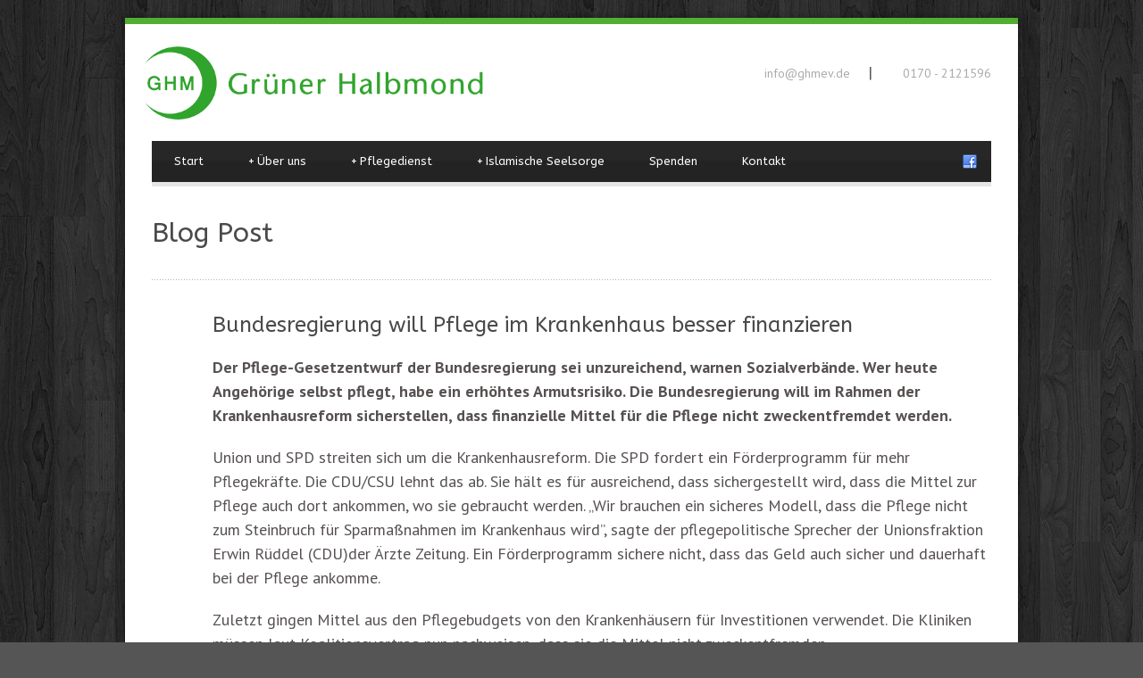

--- FILE ---
content_type: text/html; charset=UTF-8
request_url: http://ghmev.de/bundesregierung-will-pflege-im-krankenhaus-besser-finanzieren/
body_size: 10742
content:
<!DOCTYPE html>
<!--[if lt IE 7]><html class="no-js lt-ie9 lt-ie8 lt-ie7" lang="de-DE" prefix="og: http://ogp.me/ns#"> <![endif]-->
<!--[if IE 7]><html class="no-js lt-ie9 lt-ie8" lang="de-DE" prefix="og: http://ogp.me/ns#"> <![endif]-->
<!--[if IE 8]><html class="no-js lt-ie9" lang="de-DE" prefix="og: http://ogp.me/ns#"> <![endif]-->
<!--[if gt IE 8]><!--> <html class="no-js" lang="de-DE" prefix="og: http://ogp.me/ns#"> <!--<![endif]-->
<head>

	<!-- Basic Page Needs
  ================================================== -->
	<meta charset="UTF-8" />
	<title>Grüner Halbmond Bundesregierung will Pflege im Krankenhaus besser finanzieren - Grüner Halbmond</title>

	<!--[if lt IE 9]>
		<script src="http://html5shiv.googlecode.com/svn/trunk/html5.js"></script>
	<![endif]-->

	<!-- CSS
  ================================================== -->
	<link rel="stylesheet" href="http://ghmev.de/wp-content/themes/bluediamond-v1-08/style.css" type="text/css" />
	
				<meta name="viewport" content="width=device-width, user-scalable=no">
		<link rel="stylesheet" href="http://ghmev.de/wp-content/themes/bluediamond-v1-08/stylesheet/foundation-responsive.css">
		
	<!--[if IE 7]>
		<link rel="stylesheet" href="http://ghmev.de/wp-content/themes/bluediamond-v1-08/stylesheet/ie7-style.css" /> 
	<![endif]-->	
	
	<meta property="og:image" content="http://ghmev.de/wp-content/uploads/2014/11/operation-540593_1280-150x150.jpg"/>
<!-- This site is optimized with the Yoast SEO plugin v3.0.1 - https://yoast.com/wordpress/plugins/seo/ -->
<link rel="canonical" href="http://ghmev.de/bundesregierung-will-pflege-im-krankenhaus-besser-finanzieren/" />
<meta property="og:locale" content="de_DE" />
<meta property="og:type" content="article" />
<meta property="og:title" content="Bundesregierung will Pflege im Krankenhaus besser finanzieren - Grüner Halbmond" />
<meta property="og:description" content="Der Pflege-Gesetzentwurf der Bundesregierung sei unzureichend, warnen Sozialverbände. Wer heute Angehörige selbst pflegt, habe ein erhöhtes Armutsrisiko. Die Bundesregierung will im Rahmen der Krankenhausreform sicherstellen, dass finanzielle Mittel für die Pflege nicht zweckentfremdet werden. Union und SPD streiten sich um die Krankenhausreform. Die SPD fordert ein Förderprogramm für mehr Pflegekräfte. Die CDU/CSU lehnt das ab. Sie hält es für ausreichend, dass sichergestellt wird, dass die Mittel zur Pflege auch dort ankommen, wo sie gebraucht werden. „Wir brauchen ein sicheres Modell, dass die Pflege nicht zum Steinbruch für Sparmaßnahmen im Krankenhaus wird”, sagte der pflegepolitische Sprecher der Unionsfraktion Erwin Rüddel (CDU)der Ärzte Zeitung. Ein Förderprogramm sichere nicht, dass das Geld auch sicher und dauerhaft bei der Pflege ankomme. Zuletzt gingen Mittel aus den Pflegebudgets von den Krankenhäusern für Investitionen verwendet. Die Kliniken müssen laut Koalitionsvertrag nun nachweisen, dass sie die Mittel nicht zweckentfremden. Ein weiterer Knackpunkt ist der Personalmangel der Kliniken. Angesichts der aktuellen Gesetzesinitiative für verbesserte Leistungen in der Pflege fordert der Sozialverband Deutschland (SoVD) grundlegende Reformen. „Es geht darum, eine würdevolle und bedarfsgerechte Pflege heute und künftig sicher zu stellen. Die Bundesregierung hat jetzt die Chance, endlich einen großen Schritt zu tun. Sie darf ihn nicht verstolpern.” Das sagte SoVD-Präsident Adolf Bauer anlässlich der Bundestagsanhörung zur Pflegereform. Der Verbandspräsident warnte insbesondere vor den Folgen einer fortwährenden „Notpflaster-Politik” zu Lasten der Millionen Pflegebedürftigen und Pflegenden in Deutschland. „Große Sorgen bereitet mir die Tatsache, dass bereits heute gut ausgebildete Pflegekräfte fehlen. Zudem steigen die Armutsrisiken, die mit der Pflege verbunden sind”, sagte Bauer. Er forderte spürbare Entlastungen für die pflegenden Angehörigen. „Zahlen zeigen deutlich auf, dass Menschen mit Pflegebedarf so lange wie möglich daheim leben möchten. Dies bedeutet meistens eine hohe Belastung für die Angehörigen. Sie deutlich stärker zu unterstützen, wäre ein wichtiges Signal”, so Bauer. In einer Stellungnahme fordert der Sozialverband eine neue Beurteilung des Pflegebedürftigkeitsbegriffs als ersten Reformschritt. Danach könnten zielgenaue Leistungsverbesserungen erfolgen. Der Verband ist eine der sechs vom Bundesgesundheitsministerium anerkannten „maßgeblichen Organisationen”, welche die Interessen pflegebedürftiger und behinderter Menschen vertreten. Aus verwaltungstechnischen Gründen wurde im Niedersächsischen Pflegegesetz ein neuer Paragraph ergänzt, der die Erhebung und Speicherung von personenbezogenen Daten vorsieht. Dies geschieht, sobald ein Pflegeträger Förderungen durch die Kommune beantragt. Dort muss er dann künftig Informationen zu Namen und Pflegestufen seiner Klienten sowie zu „Art und Umfang” der pflegerischen Leistungen offenlegen. „Mit dem vorliegenden Gesetz hat die Landesregierung erneut ein falsches Signal für die Pflege in Niedersachsen gesetzt: Die Bürokratie wird deutlich erhöht und der Datenschutz ausgehöhlt”, sagt der niedersächsische Landesvorsitzende des Bundesverbands privater Anbieter sozialer Dienste e.V. (bpa), Karsten Neumann. Der Verband kündigt Widerstand seitens der betroffenen Menschen und der sie versorgenden Pflegeeinrichtungen an. Der Landtag kann keinen nachvollziehbaren Grund für die weitgehende Datenerfassung angeben, schließlich wird die korrekte Verwendung öffentlicher Förderungen in der Pflege schon jetzt durch den Landesrechnungshof in vielen Fällen effizient überprüft. Mit der neuen Bestimmung gehe wieder Zeit verloren, die künftig mit dem Erfassen von Daten anstatt mit Pflege verbracht werde, kritisiert auch der Leiter der bpa-Landesgeschäftsstelle in Hannover Henning Steinhoff: „Zwangskammer, Zwangsregistrierung, Zwangsbeiträge, Zwangsdatenerhebung – und gleichzeitig wird die Förderung in der ambulanten und stationären Pflege gekürzt. Damit drückt unsere Politik die Pflege immer weiter gegen die Wand und nimmt ihr die Luft zum Atmen!” Quelle: http://www.deutsche-gesundheits-nachrichten.de/2014/09/30/bundesregierung-will-pflege-im-krankenhaus-besser-finanzieren/" />
<meta property="og:url" content="http://ghmev.de/bundesregierung-will-pflege-im-krankenhaus-besser-finanzieren/" />
<meta property="og:site_name" content="Grüner Halbmond" />
<meta property="article:section" content="Achiv" />
<meta property="article:published_time" content="2014-11-26T21:39:55+00:00" />
<meta property="article:modified_time" content="2015-01-25T22:46:07+00:00" />
<meta property="og:updated_time" content="2015-01-25T22:46:07+00:00" />
<meta property="og:image" content="http://ghmev.de/wp-content/uploads/2014/11/operation-540593_1280.jpg" />
<meta name="twitter:card" content="summary"/>
<meta name="twitter:description" content="Der Pflege-Gesetzentwurf der Bundesregierung sei unzureichend, warnen Sozialverbände. Wer heute Angehörige selbst pflegt, habe ein erhöhtes Armutsrisiko. Die Bundesregierung will im Rahmen der Krankenhausreform sicherstellen, dass finanzielle Mittel für die Pflege nicht zweckentfremdet werden. Union und SPD streiten sich um die Krankenhausreform. Die SPD fordert ein Förderprogramm für mehr Pflegekräfte. Die CDU/CSU lehnt das ab. Sie hält es für ausreichend, dass sichergestellt wird, dass die Mittel zur Pflege auch dort ankommen, wo sie gebraucht werden. „Wir brauchen ein sicheres Modell, dass die Pflege nicht zum Steinbruch für Sparmaßnahmen im Krankenhaus wird”, sagte der pflegepolitische Sprecher der Unionsfraktion Erwin Rüddel (CDU)der Ärzte Zeitung. Ein Förderprogramm sichere nicht, dass das Geld auch sicher und dauerhaft bei der Pflege ankomme. Zuletzt gingen Mittel aus den Pflegebudgets von den Krankenhäusern für Investitionen verwendet. Die Kliniken müssen laut Koalitionsvertrag nun nachweisen, dass sie die Mittel nicht zweckentfremden. Ein weiterer Knackpunkt ist der Personalmangel der Kliniken. Angesichts der aktuellen Gesetzesinitiative für verbesserte Leistungen in der Pflege fordert der Sozialverband Deutschland (SoVD) grundlegende Reformen. „Es geht darum, eine würdevolle und bedarfsgerechte Pflege heute und künftig sicher zu stellen. Die Bundesregierung hat jetzt die Chance, endlich einen großen Schritt zu tun. Sie darf ihn nicht verstolpern.” Das sagte SoVD-Präsident Adolf Bauer anlässlich der Bundestagsanhörung zur Pflegereform. Der Verbandspräsident warnte insbesondere vor den Folgen einer fortwährenden „Notpflaster-Politik” zu Lasten der Millionen Pflegebedürftigen und Pflegenden in Deutschland. „Große Sorgen bereitet mir die Tatsache, dass bereits heute gut ausgebildete Pflegekräfte fehlen. Zudem steigen die Armutsrisiken, die mit der Pflege verbunden sind”, sagte Bauer. Er forderte spürbare Entlastungen für die pflegenden Angehörigen. „Zahlen zeigen deutlich auf, dass Menschen mit Pflegebedarf so lange wie möglich daheim leben möchten. Dies bedeutet meistens eine hohe Belastung für die Angehörigen. Sie deutlich stärker zu unterstützen, wäre ein wichtiges Signal”, so Bauer. In einer Stellungnahme fordert der Sozialverband eine neue Beurteilung des Pflegebedürftigkeitsbegriffs als ersten Reformschritt. Danach könnten zielgenaue Leistungsverbesserungen erfolgen. Der Verband ist eine der sechs vom Bundesgesundheitsministerium anerkannten „maßgeblichen Organisationen”, welche die Interessen pflegebedürftiger und behinderter Menschen vertreten. Aus verwaltungstechnischen Gründen wurde im Niedersächsischen Pflegegesetz ein neuer Paragraph ergänzt, der die Erhebung und Speicherung von personenbezogenen Daten vorsieht. Dies geschieht, sobald ein Pflegeträger Förderungen durch die Kommune beantragt. Dort muss er dann künftig Informationen zu Namen und Pflegestufen seiner Klienten sowie zu „Art und Umfang” der pflegerischen Leistungen offenlegen. „Mit dem vorliegenden Gesetz hat die Landesregierung erneut ein falsches Signal für die Pflege in Niedersachsen gesetzt: Die Bürokratie wird deutlich erhöht und der Datenschutz ausgehöhlt”, sagt der niedersächsische Landesvorsitzende des Bundesverbands privater Anbieter sozialer Dienste e.V. (bpa), Karsten Neumann. Der Verband kündigt Widerstand seitens der betroffenen Menschen und der sie versorgenden Pflegeeinrichtungen an. Der Landtag kann keinen nachvollziehbaren Grund für die weitgehende Datenerfassung angeben, schließlich wird die korrekte Verwendung öffentlicher Förderungen in der Pflege schon jetzt durch den Landesrechnungshof in vielen Fällen effizient überprüft. Mit der neuen Bestimmung gehe wieder Zeit verloren, die künftig mit dem Erfassen von Daten anstatt mit Pflege verbracht werde, kritisiert auch der Leiter der bpa-Landesgeschäftsstelle in Hannover Henning Steinhoff: „Zwangskammer, Zwangsregistrierung, Zwangsbeiträge, Zwangsdatenerhebung – und gleichzeitig wird die Förderung in der ambulanten und stationären Pflege gekürzt. Damit drückt unsere Politik die Pflege immer weiter gegen die Wand und nimmt ihr die Luft zum Atmen!” Quelle: http://www.deutsche-gesundheits-nachrichten.de/2014/09/30/bundesregierung-will-pflege-im-krankenhaus-besser-finanzieren/"/>
<meta name="twitter:title" content="Bundesregierung will Pflege im Krankenhaus besser finanzieren - Grüner Halbmond"/>
<meta name="twitter:image" content="http://ghmev.de/wp-content/uploads/2014/11/operation-540593_1280.jpg"/>
<!-- / Yoast SEO plugin. -->

<link rel="alternate" type="application/rss+xml" title="Grüner Halbmond &raquo; Feed" href="http://ghmev.de/feed/" />
<link rel="alternate" type="application/rss+xml" title="Grüner Halbmond &raquo; Kommentar-Feed" href="http://ghmev.de/comments/feed/" />
<link rel="alternate" type="application/rss+xml" title="Grüner Halbmond &raquo; Bundesregierung will Pflege im Krankenhaus besser finanzieren Kommentar-Feed" href="http://ghmev.de/bundesregierung-will-pflege-im-krankenhaus-besser-finanzieren/feed/" />
		<script type="text/javascript">
			window._wpemojiSettings = {"baseUrl":"http:\/\/s.w.org\/images\/core\/emoji\/72x72\/","ext":".png","source":{"concatemoji":"http:\/\/ghmev.de\/wp-includes\/js\/wp-emoji-release.min.js?ver=4.3.34"}};
			!function(e,n,t){var a;function o(e){var t=n.createElement("canvas"),a=t.getContext&&t.getContext("2d");return!(!a||!a.fillText)&&(a.textBaseline="top",a.font="600 32px Arial","flag"===e?(a.fillText(String.fromCharCode(55356,56812,55356,56807),0,0),3e3<t.toDataURL().length):(a.fillText(String.fromCharCode(55357,56835),0,0),0!==a.getImageData(16,16,1,1).data[0]))}function i(e){var t=n.createElement("script");t.src=e,t.type="text/javascript",n.getElementsByTagName("head")[0].appendChild(t)}t.supports={simple:o("simple"),flag:o("flag")},t.DOMReady=!1,t.readyCallback=function(){t.DOMReady=!0},t.supports.simple&&t.supports.flag||(a=function(){t.readyCallback()},n.addEventListener?(n.addEventListener("DOMContentLoaded",a,!1),e.addEventListener("load",a,!1)):(e.attachEvent("onload",a),n.attachEvent("onreadystatechange",function(){"complete"===n.readyState&&t.readyCallback()})),(a=t.source||{}).concatemoji?i(a.concatemoji):a.wpemoji&&a.twemoji&&(i(a.twemoji),i(a.wpemoji)))}(window,document,window._wpemojiSettings);
		</script>
		<style type="text/css">
img.wp-smiley,
img.emoji {
	display: inline !important;
	border: none !important;
	box-shadow: none !important;
	height: 1em !important;
	width: 1em !important;
	margin: 0 .07em !important;
	vertical-align: -0.1em !important;
	background: none !important;
	padding: 0 !important;
}
</style>
<link rel='stylesheet' id='style-custom-css'  href='http://ghmev.de/wp-content/themes/bluediamond-v1-08/style-custom.css?ver=4.3.34' type='text/css' media='all' />
<link rel='stylesheet' id='Google-Font-ABeeZee-css'  href='http://fonts.googleapis.com/css?family=ABeeZee%3An%2Ci%2Cb%2Cbi&#038;subset=latin&#038;ver=4.3.34' type='text/css' media='all' />
<link rel='stylesheet' id='Google-Font-Droid+Serif-css'  href='http://fonts.googleapis.com/css?family=Droid+Serif%3An%2Ci%2Cb%2Cbi&#038;subset=latin&#038;ver=4.3.34' type='text/css' media='all' />
<link rel='stylesheet' id='Google-Font-PT+Sans-css'  href='http://fonts.googleapis.com/css?family=PT+Sans%3An%2Ci%2Cb%2Cbi&#038;subset=latin&#038;ver=4.3.34' type='text/css' media='all' />
<link rel='stylesheet' id='contact-form-7-css'  href='http://ghmev.de/wp-content/plugins/contact-form-7/includes/css/styles.css?ver=4.3' type='text/css' media='all' />
<link rel='stylesheet' id='layerslider_css-css'  href='http://ghmev.de/wp-content/themes/bluediamond-v1-08/include/plugin/layerslider/css/layerslider.css?ver=4.6.0' type='text/css' media='all' />
<link rel='stylesheet' id='superfish-css'  href='http://ghmev.de/wp-content/themes/bluediamond-v1-08/stylesheet/superfish.css?ver=4.3.34' type='text/css' media='all' />
<link rel='stylesheet' id='fancybox-css'  href='http://ghmev.de/wp-content/themes/bluediamond-v1-08/stylesheet/fancybox.css?ver=4.3.34' type='text/css' media='all' />
<link rel='stylesheet' id='fancybox-thumbs-css'  href='http://ghmev.de/wp-content/themes/bluediamond-v1-08/stylesheet/jquery.fancybox-thumbs.css?ver=4.3.34' type='text/css' media='all' />
<script type='text/javascript' src='http://ghmev.de/wp-includes/js/jquery/jquery.js?ver=1.11.3'></script>
<script type='text/javascript' src='http://ghmev.de/wp-includes/js/jquery/jquery-migrate.min.js?ver=1.2.1'></script>
<script type='text/javascript' src='http://ghmev.de/wp-content/themes/bluediamond-v1-08/include/plugin/layerslider/js/layerslider.kreaturamedia.jquery.js?ver=4.6.0'></script>
<script type='text/javascript' src='http://ghmev.de/wp-content/themes/bluediamond-v1-08/include/plugin/layerslider/js/jquery-easing-1.3.js?ver=1.3.0'></script>
<script type='text/javascript' src='http://ghmev.de/wp-content/themes/bluediamond-v1-08/include/plugin/layerslider/js/jquerytransit.js?ver=0.9.9'></script>
<script type='text/javascript' src='http://ghmev.de/wp-content/themes/bluediamond-v1-08/include/plugin/layerslider/js/layerslider.transitions.js?ver=4.6.0'></script>
<script type='text/javascript' src='http://ghmev.de/wp-content/themes/bluediamond-v1-08/javascript/jquery.fitvids.js?ver=1.0'></script>
<link rel="EditURI" type="application/rsd+xml" title="RSD" href="http://ghmev.de/xmlrpc.php?rsd" />
<link rel="wlwmanifest" type="application/wlwmanifest+xml" href="http://ghmev.de/wp-includes/wlwmanifest.xml" /> 
<meta name="generator" content="WordPress 4.3.34" />
<link rel='shortlink' href='http://ghmev.de/?p=3100' />
<!-- WALL= --><script type="text/javascript">
function limitChars(textid, limit, infodiv)
{
	var text = jQuery('#'+textid).val();	
	var textlength = text.length;
	if(textlength > limit)
	{
		jQuery('#' + infodiv).html('Du kannst nicht mehr als '+limit+' Zeichen verwenden!');
		jQuery('#'+textid).val(text.substr(0,limit));
		return false;
	}
	else
	{
		jQuery('#' + infodiv).html('Du hast noch '+ (limit - textlength) +' Zeichen frei.');
		return true;
	}
}
function displayVals() {
      var t3 = jQuery("#t3").val();
      var amount = jQuery("#amount").val();
      if(t3 != 0){
	    jQuery('#a3').val(amount);
	    jQuery('#p3').val(1);
		jQuery('#cmd').val('_xclick-subscriptions')
	  }else{
	  	jQuery('#a3').val(0);
	  	jQuery('#p3').val(0);
	  	jQuery('#cmd').val('_donations');
	  }
	  if( !t3 ) jQuery('#cmd').val('_donations');
	  
}

jQuery(function(){
 	jQuery('#donor_comment').keyup(function(){
 		limitChars('donor_comment', 199, 'charinfo');
 	})

 	jQuery("#amount").change(displayVals);
 	jQuery("#t3").change(displayVals);
 	displayVals();
 	
 	var WallOps1 = '<p class="show_onwall" id="wallops"><input type="hidden" name="item_number" value="0:0" /></p>';
 	var WallOps2 = '<p class="show_onwall" id="wallops"><label for="show_onwall">Auf Spenderliste anzeigen:</label><br /><select name="item_number"><option value="1:0">Spendensumme, Benutzerdetails &amp; Kommentar</option><option value="2:0">Nur Benutzerdetails &amp; Kommentar</option></select></p>';

 	if( jQuery('#recognize').is(':checked') == false){ 
 		jQuery('#wallinfo').hide();
 		jQuery("#wallops").html(WallOps1);
 	}
 	
 	jQuery("#recognize").click(function(){
 		jQuery("#wallinfo").toggle('slow');
 		if(jQuery('#wallops input').val() == '0:0'){ 
 			jQuery("#wallops").html(WallOps2);
 		}else{
 			jQuery("#wallops").html(WallOps1);
 		}
 	})
 	
		
});

</script>
        	
<!--[if lt IE 9]>
<style type="text/css">
	div.shortcode-dropcap.circle,
	div.anythingSlider .anythingControls ul a, .flex-control-nav li a, 
	.nivo-controlNav a, ls-bottom-slidebuttons a{
		z-index: 1000;
		position: relative;
		behavior: url(http://ghmev.de/wp-content/themes/bluediamond-v1-08/stylesheet/ie-fix/PIE.php);
	}
	div.top-search-wrapper .search-text{ width: 185px; }
	div.top-search-wrapper .search-text input{ float: right; }
	div.logo-right-text-content { width: 400px !important; }
	
	span.hover-link, span.hover-video, span.hover-zoom{ display: none !important; }
	
	.portfolio-media-wrapper:hover span{ display: block !important; }
	.blog-media-wrapper:hover span{ display: block !important; }	
</style>
<![endif]-->
	
</head>
<body class="single single-post postid-3100 single-format-standard">
<div class="body-outer-wrapper">
	<div class="body-wrapper boxed-style">
		
		<div class="top-navigation-wrapper boxed-style"></div>
		<div class="header-wrapper container main">
				
			<!-- Get Logo -->
			<div class="logo-wrapper">
				<a href="http://ghmev.de"><img src="http://ghmev.de/wp-content/themes/bluediamond-v1-08/images/default-logo.png" alt="default-logo"/></a>			</div>
			<div class="logo-right-text"><div class="logo-right-text-content"><img src="http://themes.goodlayers2.com/bluediamond/wp-content/uploads/2012/11/email.png" alt="" style="margin-right: 9px;/ ">
<span style="font-size: 14px; color: #aaa;">info@ghmev.de</span>
<span style="margin-left: 15px; margin-right: 15px; ">|</span>
<img src="http://themes.goodlayers2.com/bluediamond/wp-content/uploads/2012/11/phone.png" alt="" style="margin-right: 9px;/ ">
<span style="font-size: 14px; color: #aaa; ">0170 - 2121596</span>	</div></div>
			<!-- Navigation -->
			<div class="clear"></div>
			<div class="gdl-navigation-wrapper">
				<div class="responsive-menu-wrapper"><select id="menu-main" class="menu dropdown-menu"><option value="" class="blank">&#8212; Main Menu &#8212;</option><option class="menu-item menu-item-type-post_type menu-item-object-page menu-item-2790 menu-item-depth-0" value="http://ghmev.de/">Start</option>
<option class="menu-item menu-item-type-custom menu-item-object-custom menu-item-has-children menu-item-2992 menu-item-depth-0" value="">Über uns</option>	<option class="menu-item menu-item-type-post_type menu-item-object-page menu-item-2948 menu-item-depth-1" value="http://ghmev.de/gruener-halbmond/">- Grüner Halbmond</option>
	<option class="menu-item menu-item-type-post_type menu-item-object-page menu-item-2951 menu-item-depth-1" value="http://ghmev.de/presse/">- Presse</option>
	<option class="menu-item menu-item-type-post_type menu-item-object-page menu-item-2954 menu-item-depth-1" value="http://ghmev.de/galerie/">- Galerie</option>
	<option class="menu-item menu-item-type-post_type menu-item-object-page menu-item-2991 menu-item-depth-1" value="http://ghmev.de/archiv/">- Archiv</option>

<option class="menu-item menu-item-type-custom menu-item-object-custom menu-item-has-children menu-item-2993 menu-item-depth-0" value="">Pflegedienst</option>	<option class="menu-item menu-item-type-post_type menu-item-object-page menu-item-2961 menu-item-depth-1" value="http://ghmev.de/islamische-pflege-kultursensible-pflege/">- Ambulante Pflege</option>
	<option class="menu-item menu-item-type-post_type menu-item-object-page menu-item-3312 menu-item-depth-1" value="http://ghmev.de/ambulante-hospizdienste/">- Häusliche Hospizhilfe</option>
	<option class="menu-item menu-item-type-post_type menu-item-object-page menu-item-2960 menu-item-depth-1" value="http://ghmev.de/stationaere-pflege/">- Stationäre Pflege</option>

<option class="menu-item menu-item-type-custom menu-item-object-custom menu-item-has-children menu-item-3119 menu-item-depth-0" value="">Islamische Seelsorge</option>	<option class="menu-item menu-item-type-post_type menu-item-object-page menu-item-3304 menu-item-depth-1" value="http://ghmev.de/haeusliche-seelsorge/">- Hausseelsorge (häusliche Seelsorge)</option>
	<option class="menu-item menu-item-type-post_type menu-item-object-page menu-item-2920 menu-item-depth-1" value="http://ghmev.de/islamische-seelsorge-muslimische-seelsorge/">- islamische Seelsorge</option>
	<option class="menu-item menu-item-type-post_type menu-item-object-page menu-item-2982 menu-item-depth-1" value="http://ghmev.de/islamische-notfallseelsorge/">- Notfallseelsorge</option>

<option class="menu-item menu-item-type-post_type menu-item-object-page menu-item-2924 menu-item-depth-0" value="http://ghmev.de/notfallseelsorge/">Spenden</option>
<option class="menu-item menu-item-type-post_type menu-item-object-page menu-item-2828 menu-item-depth-0" value="http://ghmev.de/contact/">Kontakt</option>
</select></div><div class="clear"></div><div class="navigation-wrapper"><div id="main-superfish-wrapper" class="menu-wrapper"><ul id="menu-main-1" class="sf-menu"><li id="menu-item-2790" class="menu-item menu-item-type-post_type menu-item-object-page menu-item-2790"><a href="http://ghmev.de/">Start</a></li>
<li id="menu-item-2992" class="menu-item menu-item-type-custom menu-item-object-custom menu-item-has-children menu-item-2992"><a>Über uns</a>
<ul class="sub-menu">
	<li id="menu-item-2948" class="menu-item menu-item-type-post_type menu-item-object-page menu-item-2948"><a href="http://ghmev.de/gruener-halbmond/">Grüner Halbmond</a></li>
	<li id="menu-item-2951" class="menu-item menu-item-type-post_type menu-item-object-page menu-item-2951"><a href="http://ghmev.de/presse/">Presse</a></li>
	<li id="menu-item-2954" class="menu-item menu-item-type-post_type menu-item-object-page menu-item-2954"><a href="http://ghmev.de/galerie/">Galerie</a></li>
	<li id="menu-item-2991" class="menu-item menu-item-type-post_type menu-item-object-page menu-item-2991"><a href="http://ghmev.de/archiv/">Archiv</a></li>
</ul>
</li>
<li id="menu-item-2993" class="menu-item menu-item-type-custom menu-item-object-custom menu-item-has-children menu-item-2993"><a>Pflegedienst</a>
<ul class="sub-menu">
	<li id="menu-item-2961" class="menu-item menu-item-type-post_type menu-item-object-page menu-item-2961"><a href="http://ghmev.de/islamische-pflege-kultursensible-pflege/">Ambulante Pflege</a></li>
	<li id="menu-item-3312" class="menu-item menu-item-type-post_type menu-item-object-page menu-item-3312"><a href="http://ghmev.de/ambulante-hospizdienste/">Häusliche Hospizhilfe</a></li>
	<li id="menu-item-2960" class="menu-item menu-item-type-post_type menu-item-object-page menu-item-2960"><a href="http://ghmev.de/stationaere-pflege/">Stationäre Pflege</a></li>
</ul>
</li>
<li id="menu-item-3119" class="menu-item menu-item-type-custom menu-item-object-custom menu-item-has-children menu-item-3119"><a>Islamische Seelsorge</a>
<ul class="sub-menu">
	<li id="menu-item-3304" class="menu-item menu-item-type-post_type menu-item-object-page menu-item-3304"><a href="http://ghmev.de/haeusliche-seelsorge/">Hausseelsorge (häusliche Seelsorge)</a></li>
	<li id="menu-item-2920" class="menu-item menu-item-type-post_type menu-item-object-page menu-item-2920"><a href="http://ghmev.de/islamische-seelsorge-muslimische-seelsorge/">islamische Seelsorge</a></li>
	<li id="menu-item-2982" class="menu-item menu-item-type-post_type menu-item-object-page menu-item-2982"><a href="http://ghmev.de/islamische-notfallseelsorge/">Notfallseelsorge</a></li>
</ul>
</li>
<li id="menu-item-2924" class="menu-item menu-item-type-post_type menu-item-object-page menu-item-2924"><a href="http://ghmev.de/notfallseelsorge/">Spenden</a></li>
<li id="menu-item-2828" class="menu-item menu-item-type-post_type menu-item-object-page menu-item-2828"><a href="http://ghmev.de/contact/">Kontakt</a></li>
</ul></div><div id="gdl-social-icon" class="social-wrapper"><div class="social-icon-wrapper"><div class="social-icon"><a target="_blank" href="https://www.facebook.com/pages/Gr%C3%BCner-Halbmond/145128062232492"><img src="http://ghmev.de/wp-content/themes/bluediamond-v1-08/images/icon/social-icon/facebook.png" alt="facebook"/></a></div></div></div><div class="clear"></div></div>				<div class="clear"></div>
			</div>
			
		</div> <!-- header wrapper container -->
		
		<div class="content-wrapper container main">		<div id="post-3100" class="post-3100 post type-post status-publish format-standard has-post-thumbnail hentry category-achiv category-blog">
	<div class="page-wrapper single-blog ">
		<div class="page-header-wrapper gdl-border-x bottom"><div class="page-header-top-gimmick"></div><h1 class="page-header-title">Blog Post</h1><span class="page-header-caption"></span></div><div class="row gdl-page-row-wrapper"><div class="gdl-page-left mb0 twelve columns"><div class="row"><div class="gdl-page-item mb0 pb20 gdl-blog-full twelve columns"><div class="blog-date-wrapper"><div class="blog-date-value"></div><div class="blog-month-value"></div><div class="blog-year-value"></div></div><div class="blog-content-wrapper"><h1 class="blog-title"><a href="http://ghmev.de/bundesregierung-will-pflege-im-krankenhaus-besser-finanzieren/">Bundesregierung will Pflege im Krankenhaus besser finanzieren</a></h1><div class="blog-info-wrapper"><div class="blog-author"><span class="blog-info-head">Posted By : </span><a href="http://ghmev.de" title="Beiträge von ghm2014" rel="author">ghm2014</a></div><div class="blog-comment"><span class="blog-info-head">Comments : </span><a href="http://ghmev.de/bundesregierung-will-pflege-im-krankenhaus-besser-finanzieren/#respond">0</a></div><div class="clear"></div></div><div class="blog-content"><p><strong>Der Pflege-Gesetzentwurf der Bundesregierung sei unzureichend, warnen Sozialverbände. Wer heute Angehörige selbst pflegt, habe ein erhöhtes Armutsrisiko. Die Bundesregierung will im Rahmen der Krankenhausreform sicherstellen, dass finanzielle Mittel für die Pflege nicht zweckentfremdet werden. </strong></p>
<p>Union und SPD streiten sich um die Krankenhausreform. Die SPD fordert ein Förderprogramm für mehr Pflegekräfte. Die CDU/CSU lehnt das ab. Sie hält es für ausreichend, dass sichergestellt wird, dass die Mittel zur Pflege auch dort ankommen, wo sie gebraucht werden. „Wir brauchen ein sicheres Modell, dass die Pflege nicht zum Steinbruch für Sparmaßnahmen im Krankenhaus wird”, sagte der pflegepolitische Sprecher der Unionsfraktion Erwin Rüddel (CDU)der Ärzte Zeitung. Ein Förderprogramm sichere nicht, dass das Geld auch sicher und dauerhaft bei der Pflege ankomme.</p>
<p>Zuletzt gingen Mittel aus den Pflegebudgets von den Krankenhäusern für Investitionen verwendet. Die Kliniken müssen laut Koalitionsvertrag nun nachweisen, dass sie die Mittel nicht zweckentfremden.</p>
<p>Ein weiterer Knackpunkt ist der Personalmangel der Kliniken. Angesichts der aktuellen Gesetzesinitiative für verbesserte Leistungen in der Pflege fordert der Sozialverband Deutschland (SoVD) grundlegende Reformen. „Es geht darum, eine würdevolle und bedarfsgerechte Pflege heute und künftig sicher zu stellen. Die Bundesregierung hat jetzt die Chance, endlich einen großen Schritt zu tun. Sie darf ihn nicht verstolpern.” Das sagte SoVD-Präsident Adolf Bauer anlässlich der Bundestagsanhörung zur Pflegereform. Der Verbandspräsident warnte insbesondere vor den Folgen einer fortwährenden „Notpflaster-Politik” zu Lasten der Millionen Pflegebedürftigen und Pflegenden in Deutschland.</p>
<p>„Große Sorgen bereitet mir die Tatsache, dass bereits heute gut ausgebildete Pflegekräfte fehlen. Zudem steigen die Armutsrisiken, die mit der Pflege verbunden sind”, sagte Bauer. Er forderte spürbare Entlastungen für die pflegenden Angehörigen. „Zahlen zeigen deutlich auf, dass Menschen mit Pflegebedarf so lange wie möglich daheim leben möchten. Dies bedeutet meistens eine hohe Belastung für die Angehörigen. Sie deutlich stärker zu unterstützen, wäre ein wichtiges Signal”, so Bauer.</p>
<p>In einer Stellungnahme fordert der Sozialverband eine neue Beurteilung des Pflegebedürftigkeitsbegriffs als ersten Reformschritt. Danach könnten zielgenaue Leistungsverbesserungen erfolgen. Der Verband ist eine der sechs vom Bundesgesundheitsministerium anerkannten „maßgeblichen Organisationen”, welche die Interessen pflegebedürftiger und behinderter Menschen vertreten.</p>
<p>Aus verwaltungstechnischen Gründen wurde im Niedersächsischen Pflegegesetz ein neuer Paragraph ergänzt, der die Erhebung und Speicherung von personenbezogenen Daten vorsieht. Dies geschieht, sobald ein Pflegeträger Förderungen durch die Kommune beantragt. Dort muss er dann künftig Informationen zu Namen und Pflegestufen seiner Klienten sowie zu „Art und Umfang” der pflegerischen Leistungen offenlegen.</p>
<p>„Mit dem vorliegenden Gesetz hat die Landesregierung erneut ein falsches Signal für die Pflege in Niedersachsen gesetzt: Die Bürokratie wird deutlich erhöht und der Datenschutz ausgehöhlt”, sagt der niedersächsische Landesvorsitzende des Bundesverbands privater Anbieter sozialer Dienste e.V. (bpa), Karsten Neumann. Der Verband kündigt Widerstand seitens der betroffenen Menschen und der sie versorgenden Pflegeeinrichtungen an.</p>
<p>Der Landtag kann keinen nachvollziehbaren Grund für die weitgehende Datenerfassung angeben, schließlich wird die korrekte Verwendung öffentlicher Förderungen in der Pflege schon jetzt durch den Landesrechnungshof in vielen Fällen effizient überprüft. Mit der neuen Bestimmung gehe wieder Zeit verloren, die künftig mit dem Erfassen von Daten anstatt mit Pflege verbracht werde, kritisiert auch der Leiter der bpa-Landesgeschäftsstelle in Hannover Henning Steinhoff: „Zwangskammer, Zwangsregistrierung, Zwangsbeiträge, Zwangsdatenerhebung – und gleichzeitig wird die Förderung in der ambulanten und stationären Pflege gekürzt. Damit drückt unsere Politik die Pflege immer weiter gegen die Wand und nimmt ihr die Luft zum Atmen!”</p>
<p>Quelle:<br />
<span style="color: #000000;"> <a href="%20http://www.deutsche-gesundheits-nachrichten.de/2014/09/30/bundesregierung-will-pflege-im-krankenhaus-besser-finanzieren/" target="_blank"><span style="color: #000000;"> http://www.deutsche-gesundheits-nachrichten.de/2014/09/30/bundesregierung-will-pflege-im-krankenhaus-besser-finanzieren/</span></a></span></p>
<div class="clear"></div></div><h3 class='social-share-title'>Social Share</h3><div class="social-shares"><ul>			<li>
				<a href="http://www.facebook.com/share.php?u=http://ghmev.de/bundesregierung-will-pflege-im-krankenhaus-besser-finanzieren/" target="_blank">
					<img class="no-preload" src="http://ghmev.de/wp-content/themes/bluediamond-v1-08/images/icon/social-icon-m/facebook.png">
				</a>
			</li>
						<li>
				<a href="http://twitter.com/home?status=Bundesregierung%20will%20Pflege%20im%20Krankenhaus%20besser%20finanzieren%20-%20http://ghmev.de/bundesregierung-will-pflege-im-krankenhaus-besser-finanzieren/" target="_blank">
					<img class="no-preload" src="http://ghmev.de/wp-content/themes/bluediamond-v1-08/images/icon/social-icon-m/twitter.png">
				</a>
			</li>
						<li>
				<a href="http://www.stumbleupon.com/submit?url=http://ghmev.de/bundesregierung-will-pflege-im-krankenhaus-besser-finanzieren/&#038;title=Bundesregierung%20will%20Pflege%20im%20Krankenhaus%20besser%20finanzieren" target="_blank">
					<img class="no-preload" src="http://ghmev.de/wp-content/themes/bluediamond-v1-08/images/icon/social-icon-m/stumble-upon.png">
				</a>
			</li>
						<li>
				<a href="http://www.myspace.com/Modules/PostTo/Pages/?u=http://ghmev.de/bundesregierung-will-pflege-im-krankenhaus-besser-finanzieren/" target="_blank">
					<img class="no-preload" src="http://ghmev.de/wp-content/themes/bluediamond-v1-08/images/icon/social-icon-m/my-space.png">
				</a>
			</li>
						<li>
				<a href="http://delicious.com/post?url=http://ghmev.de/bundesregierung-will-pflege-im-krankenhaus-besser-finanzieren/&#038;title=Bundesregierung%20will%20Pflege%20im%20Krankenhaus%20besser%20finanzieren" target="_blank">
					<img class="no-preload" src="http://ghmev.de/wp-content/themes/bluediamond-v1-08/images/icon/social-icon-m/delicious.png">
				</a>
			</li>
						<li>
				<a href="http://digg.com/submit?url=http://ghmev.de/bundesregierung-will-pflege-im-krankenhaus-besser-finanzieren/&#038;title=Bundesregierung%20will%20Pflege%20im%20Krankenhaus%20besser%20finanzieren" target="_blank">
					<img class="no-preload" src="http://ghmev.de/wp-content/themes/bluediamond-v1-08/images/icon/social-icon-m/digg.png">
				</a>
			</li>
						<li>
				<a href="http://reddit.com/submit?url=http://ghmev.de/bundesregierung-will-pflege-im-krankenhaus-besser-finanzieren/&#038;title=Bundesregierung%20will%20Pflege%20im%20Krankenhaus%20besser%20finanzieren" target="_blank">
					<img class="no-preload" src="http://ghmev.de/wp-content/themes/bluediamond-v1-08/images/icon/social-icon-m/reddit.png">
				</a>
			</li>
						<li>
				<a href="http://www.linkedin.com/shareArticle?mini=true&#038;url=http://ghmev.de/bundesregierung-will-pflege-im-krankenhaus-besser-finanzieren/&#038;title=Bundesregierung%20will%20Pflege%20im%20Krankenhaus%20besser%20finanzieren" target="_blank">
					<img class="no-preload" src="http://ghmev.de/wp-content/themes/bluediamond-v1-08/images/icon/social-icon-m/linkedin.png">
				</a>
			</li>
						<li>		
				<a href="https://plus.google.com/share?url=http://ghmev.de/bundesregierung-will-pflege-im-krankenhaus-besser-finanzieren/" onclick="javascript:window.open(this.href,'', 'menubar=no,toolbar=no,resizable=yes,scrollbars=yes,height=300,width=600');return false;">
					<img class="no-preload" src="http://ghmev.de/wp-content/themes/bluediamond-v1-08/images/icon/social-icon-m/google-plus.png" alt="google-share">
				</a>					
			</li>
						<li>
				<a href="http://pinterest.com/pin/create/button/?url=http://ghmev.de/bundesregierung-will-pflege-im-krankenhaus-besser-finanzieren/&media=http://ghmev.de/wp-content/uploads/2014/11/operation-540593_1280.jpg" class="pin-it-button" count-layout="horizontal" onclick="javascript:window.open(this.href,'', 'menubar=no,toolbar=no,resizable=yes,scrollbars=yes,height=300,width=600');return false;">
					<img class="no-preload" src="http://ghmev.de/wp-content/themes/bluediamond-v1-08/images/icon/social-icon-m/pinterest.png">
				</a>	
			</li>
			</ul></div><div class='clear'></div><div class="comment-wrapper"><!-- Check Authorize -->
<!-- Comment List -->
<!-- Comment Form -->
						<div id="respond" class="comment-respond">
				<h3 id="reply-title" class="comment-reply-title">Hinterlasse eine Nachricht <small><a rel="nofollow" id="cancel-comment-reply-link" href="/bundesregierung-will-pflege-im-krankenhaus-besser-finanzieren/#respond" style="display:none;">Antworten abbrechen</a></small></h3>
									<form action="http://ghmev.de/wp-comments-post.php" method="post" id="commentform" class="comment-form">
																										<div class="comment-form-author"><input id="author" name="author" type="text" value="" size="30" /><label for="author">Name</label> <span class="required">*</span><div class="clear"></div></div><!-- #form-section-author .form-section -->
<div class="comment-form-email"><input id="email" name="email" type="text" value="" size="30" /><label for="email">Email</label> <span class="required">*</span><div class="clear"></div></div><!-- #form-section-email .form-section -->
<div class="comment-form-url"><input id="url" name="url" type="text" value="" size="30" /><label for="url">Website</label><div class="clear"></div></div><!-- #form-section-url .form-section -->
	<p class="comment-form-captcha">
		<img src="http://ghmev.de/wp-content/themes/bluediamond-v1-08/include/plugin/really-simple-captcha/tmp/312245564.png" alt="captcha" width="95" height="40" />
		<input type="text" name="comment_captcha_code" id="comment_captcha_code" value="" size="5" />
		<input type="hidden" name="comment_captcha_prefix" id="comment_captcha_prefix" value="312245564" />
		<label for="comment_captcha_code">Anti-Spam</label>
		<span class="required">*</span>
		<div class="clear"></div>
	</p>
												<div class="comment-form-comment"><textarea id="comment" name="comment" aria-required="true"></textarea></div><!-- #form-section-comment .form-section -->						
						<p class="form-submit"><input name="submit" type="submit" id="submit" class="submit" value="Post Comment" /> <input type='hidden' name='comment_post_ID' value='3100' id='comment_post_ID' />
<input type='hidden' name='comment_parent' id='comment_parent' value='0' />
</p>					</form>
							</div><!-- #respond -->
			</div></div></div><div class="clear"></div></div></div><div class="clear"></div></div>		<div class="clear"></div>
	</div> <!-- page wrapper -->
	</div> <!-- post class -->

		</div> <!-- content wrapper -->
		<div class="footer-top-bar boxed-style"></div>

				
		<div class="footer-wrapper boxed-style">

		<!-- Get Footer Widget -->
							<div class="container footer-container">
				<div class="footer-widget-wrapper">
					<div class="row">
						<div class="three columns gdl-footer-1 mb0"></div><div class="three columns gdl-footer-2 mb0"></div><div class="three columns gdl-footer-3 mb0"></div><div class="three columns gdl-footer-4 mb0"></div>						<div class="clear"></div>
					</div> <!-- close row -->
				</div>
			</div> 
		
		<!-- Get Copyright Text -->
							<div class="copyright-outer-wrapper boxed-style">
				<div class="container copyright-container">
					<div class="copyright-wrapper">
						<div class="copyright-left">
													</div> 
						<div class="copyright-right">
							<a href="http://ghmev.de/">Home</a>
|
<a href="http://ghmev.de/?page_id=100/">Kontakt</a>
|
<a href="http://ghmev.de/?page_id=2998/">Impressum</a>						</div> 
						<div class="clear"></div>
					</div>
				</div>
			</div>
				</div><!-- footer wrapper -->
	</div> <!-- body wrapper -->
</div> <!-- body outer wrapper -->
	
<script type="text/javascript">jQuery(document).ready(function(){});</script>	<script>
		var getElementsByClassName=function(a,b,c){if(document.getElementsByClassName){getElementsByClassName=function(a,b,c){c=c||document;var d=c.getElementsByClassName(a),e=b?new RegExp("\\b"+b+"\\b","i"):null,f=[],g;for(var h=0,i=d.length;h<i;h+=1){g=d[h];if(!e||e.test(g.nodeName)){f.push(g)}}return f}}else if(document.evaluate){getElementsByClassName=function(a,b,c){b=b||"*";c=c||document;var d=a.split(" "),e="",f="http://www.w3.org/1999/xhtml",g=document.documentElement.namespaceURI===f?f:null,h=[],i,j;for(var k=0,l=d.length;k<l;k+=1){e+="[contains(concat(' ', @class, ' '), ' "+d[k]+" ')]"}try{i=document.evaluate(".//"+b+e,c,g,0,null)}catch(m){i=document.evaluate(".//"+b+e,c,null,0,null)}while(j=i.iterateNext()){h.push(j)}return h}}else{getElementsByClassName=function(a,b,c){b=b||"*";c=c||document;var d=a.split(" "),e=[],f=b==="*"&&c.all?c.all:c.getElementsByTagName(b),g,h=[],i;for(var j=0,k=d.length;j<k;j+=1){e.push(new RegExp("(^|\\s)"+d[j]+"(\\s|$)"))}for(var l=0,m=f.length;l<m;l+=1){g=f[l];i=false;for(var n=0,o=e.length;n<o;n+=1){i=e[n].test(g.className);if(!i){break}}if(i){h.push(g)}}return h}}return getElementsByClassName(a,b,c)},
			dropdowns = getElementsByClassName( 'dropdown-menu' );
		for ( i=0; i<dropdowns.length; i++ )
			dropdowns[i].onchange = function(){ if ( this.value != '' ) window.location.href = this.value; }
	</script>
	<script type='text/javascript' src='http://ghmev.de/wp-content/plugins/contact-form-7/includes/js/jquery.form.min.js?ver=3.51.0-2014.06.20'></script>
<script type='text/javascript'>
/* <![CDATA[ */
var _wpcf7 = {"loaderUrl":"http:\/\/ghmev.de\/wp-content\/plugins\/contact-form-7\/images\/ajax-loader.gif","sending":"Senden ..."};
/* ]]> */
</script>
<script type='text/javascript' src='http://ghmev.de/wp-content/plugins/contact-form-7/includes/js/scripts.js?ver=4.3'></script>
<script type='text/javascript' src='http://ghmev.de/wp-content/themes/bluediamond-v1-08/javascript/superfish.js?ver=1.0'></script>
<script type='text/javascript' src='http://ghmev.de/wp-content/themes/bluediamond-v1-08/javascript/supersub.js?ver=1.0'></script>
<script type='text/javascript' src='http://ghmev.de/wp-content/themes/bluediamond-v1-08/javascript/hoverIntent.js?ver=1.0'></script>
<script type='text/javascript' src='http://ghmev.de/wp-content/themes/bluediamond-v1-08/javascript/jquery.easing.js?ver=1.0'></script>
<script type='text/javascript'>
/* <![CDATA[ */
var ATTR = {"enable":"enable","width":"80","height":"45"};
/* ]]> */
</script>
<script type='text/javascript' src='http://ghmev.de/wp-content/themes/bluediamond-v1-08/javascript/jquery.fancybox.js?ver=1.0'></script>
<script type='text/javascript' src='http://ghmev.de/wp-content/themes/bluediamond-v1-08/javascript/jquery.fancybox-media.js?ver=1.0'></script>
<script type='text/javascript' src='http://ghmev.de/wp-content/themes/bluediamond-v1-08/javascript/jquery.fancybox-thumbs.js?ver=1.0'></script>
<script type='text/javascript' src='http://ghmev.de/wp-content/themes/bluediamond-v1-08/javascript/gdl-scripts.js?ver=1.0'></script>
<script type='text/javascript' src='http://ghmev.de/wp-includes/js/comment-reply.min.js?ver=4.3.34'></script>

</body>
</html>

--- FILE ---
content_type: text/css
request_url: http://ghmev.de/wp-content/themes/bluediamond-v1-08/style-custom.css?ver=4.3.34
body_size: 15638
content:
.top-navigation-wrapper{ background-color: #52ae32; } 
div.top-search-wrapper input[type="text"]{ color: #cccccc; } 
div.top-search-wrapper input[type="text"]{ background-color: #f3f3f3; } 
div.top-search-wrapper input[type="submit"]{ border-color: #dbdbdb; } 
.navigation-wrapper, ul.sf-menu li a{ background-color: #272727; } 
.sf-menu li a{ color: #ffffff; } 
.sf-menu li a:hover{ color: #ffffff; } 
.sf-menu li a:hover{ background-color: #52ae32; } 
.sf-menu li.current-menu-ancestor a, .sf-menu li.current-menu-item a, .sf-menu li.current-post-ancestor a{ color: #ffffff; } 
.sf-menu li.current-menu-ancestor a, .sf-menu li.current-menu-item a, .sf-menu li.current-post-ancestor a{ background-color: #52ae32; } 
.sf-menu li li{ background-color: #fdfdfd; } 
.sf-menu ul, .sf-menu ul li{ border-color: #ececec; } 
.sf-menu li li a, .sf-menu li.current-menu-item li a, .sf-menu li.current-menu-ancestor li a, .sf-menu li li.current-menu-item li a, .sf-menu li.current-post-ancestor li a{ color: #7a7a7a; } 
.sf-menu li li a:hover, .sf-menu li li.current-menu-item li a:hover, .sf-menu li li.current-menu-ancestor li a:hover{ color: #3d3d3d; } 
.sf-menu li li.current-menu-item a, .sf-menu li li.current-menu-ancestor a, .sf-menu li li.current-menu-ancestor li.current-menu-item a, .sf-menu li li.current-post-ancestor a{ color: #3d3d3d; } 
div.page-header-top-gimmick{ background-color: #e5e5e5; } 
h1.page-header-title{ color: #4a4a4a; } 
span.page-header-caption{ color: #b6b6b6; } 
h1, h2, h3, h4, h5, h6{ color: #4a4a4a; } 
body{ color: #575151; } 
html{ background-color: #555555; } 
.container.main{ background-color: #ffffff; } 
a{ color: #ffffff; } 
a:hover{ color: #448725; } 
::selection, ::-moz-selection{ color: #ffffff; } 
::selection, ::-moz-selection{ background-color: #4f4f4f; } 
.sidebar-wrapper a{ color: #969696; } 
.sidebar-wrapper a:hover{ color: #d1d1d1; } 
.custom-sidebar-title, .custom-sidebar-title a{ color: #494949; } 
.sidebar-wrapper .recent-post-widget-info, .sidebar-wrapper #twitter_update_list{ color: #cacaca; } 
div.recent-port-widget .recent-port-widget-thumbnail, div.recent-post-widget .recent-post-widget-thumbnail, div.custom-sidebar .flickr_badge_image{ background-color: #eeeeee; } 
.tagcloud a{ background-color: #f5f5f5; } 
div.footer-twitter-wrapper{ background-color: #52ae32; } 
div.footer-twitter-wrapper{ color: #ffffff; } 
div.footer-twitter-wrapper a{ color: #ffffff; } 
div.footer-top-bar{ background-color: #eaeaea; } 
.footer-wrapper a{ color: #8c8c8c; } 
.footer-wrapper a:hover{ color: #e6e6e6; } 
.footer-wrapper .custom-sidebar-title, .footer-wrapper .custom-sidebar-title a{ color: #ececec; } 
.footer-wrapper, .footer-wrapper table th{ color: #bababa; } 
.footer-wrapper .recent-post-widget-info, .footer-wrapper #twitter_update_list{ color: #b1b1b1; } 
div.footer-wrapper{ background-color: #3a3a3a; } 
div.footer-wrapper *{ border-color: #3b3b3b; } 
div.footer-wrapper div.contact-form-wrapper input[type="text"], div.footer-wrapper div.contact-form-wrapper input[type="password"], div.footer-wrapper div.contact-form-wrapper textarea, div.footer-wrapper div.custom-sidebar #search-text input[type="text"]{ color: #474747; } 
div.footer-wrapper div.contact-form-wrapper input[type="text"], div.footer-wrapper div.contact-form-wrapper input[type="password"], div.footer-wrapper div.contact-form-wrapper textarea, div.footer-wrapper div.custom-sidebar #search-text input[type="text"]{ background-color: #333333; } 
div.footer-wrapper div.contact-form-wrapper input[type="text"], div.footer-wrapper div.contact-form-wrapper input[type="password"], div.footer-wrapper div.contact-form-wrapper textarea, div.footer-wrapper div.custom-sidebar #search-text input[type="text"]{ border-color: #434343; } 
.footer-wrapper .contact-form-wrapper button{ color: #7a7a7a; } 
.footer-wrapper .contact-form-wrapper button{ background-color: #222222; } 
div.footer-wrapper .personnal-widget-item .personnal-widget-info{ color: #ffffff; } 
div.footer-wrapper .tagcloud a{ background-color: #292929; } 
div.footer-wrapper div.recent-port-widget .recent-port-widget-thumbnail, div.footer-wrapper div.recent-post-widget .recent-post-widget-thumbnail,div.footer-wrapper .custom-sidebar .flickr_badge_image{ background-color: #2d2d2d; } 
.copyright-container{ color: #999999; } 
.copyright-outer-wrapper{ background-color: #222222; } 
h2.gdl-slider-title{ color: #ffffff; } 
h2.gdl-slider-title{ background-color: #52ae32; } 
div.gdl-slider-caption{ color: #d4d4d4; } 
div.gdl-slider-caption{ background: #333333; } 
.ls-bluediamond .ls-bottom-slidebuttons, .flex-control-nav, .nivo-controlNav, div.anythingSlider .anythingControls ul{ background: #52ae32; } 
.ls-bluediamond .ls-bottom-slidebuttons a, .flex-control-nav li a, .nivo-controlNav a, div.anythingSlider .anythingControls ul a{ background-color: #ffffff; } 
.ls-bluediamond .ls-bottom-slidebuttons a.ls-nav-active, .ls-bluediamond .ls-bottom-slidebuttons a:hover.flex-control-nav li a:hover, .flex-control-nav li a.flex-active, .nivo-controlNav a:hover, .nivo-controlNav a.active, div.anythingSlider .anythingControls ul a.cur, div.anythingSlider .anythingControls ul a:hover { background: #000000; } 
.ls-bluediamond .ls-nav-prev, .ls-bluediamond .ls-nav-next,div.gdl-top-slider .flex-direction-nav li .flex-prev, div.gdl-top-slider .flex-direction-nav li .flex-next,div.gdl-top-slider .nivo-directionNav a.nivo-prevNav, div.gdl-top-slider .nivo-directionNav a.nivo-nextNav,div.anythingSlider .arrow.back, div.anythingSlider .arrow.forward{ background-color: #52ae32; } 
.ls-bluediamond .ls-nav-prev:hover, .ls-bluediamond .ls-nav-next:hover, div.gdl-top-slider .flex-direction-nav li .flex-prev:hover, div.gdl-top-slider .flex-direction-nav li .flex-next:hover, div.gdl-top-slider .nivo-directionNav a.nivo-prevNav:hover, div.gdl-top-slider .nivo-directionNav a.nivo-nextNav:hover,div.anythingSlider .arrow.back:hover, div.anythingSlider .arrow.forward:hover{ background-color: #333333; } 
.flex-carousel.carousel-included{ background-color: #000000; } 
h1.stunning-text-title{ color: #5a5a5a; } 
.stunning-text-caption{ color: #9c9c9c; } 
.stunning-text-wrapper{ background-color: #ffffff; } 
h2.blog-title a, h1.blog-title a, div.portfolio-item .page-item-title a{ color: #4a4a4a; } 
h2.blog-title a:hover, h1.blog-title a:hover, div.portfolio-item .page-item-title a:hover{ color: #9c9c9c; } 
div.blog-date-wrapper{ border-color: #e3e3e3; } 
div.blog-date-widget-wrapper{ color: #a6a6a6; } 
div.blog-date-wrapper{ color: #4e4e4e; } 
div.blog-info-wrapper a{ color: #666666; } 
div.blog-info-wrapper{ color: #a6a6a6; } 
.about-author-wrapper{ background-color: #f5f5f5; } 
div.gdl-pagination a{ background-color: #f5f5f5; } 
div.gdl-pagination a{ color: #7b7b7b; } 
div.gdl-pagination a:hover{ background-color: #52ae32; } 
div.gdl-pagination a:hover{ color: #ffffff; } 
div.gdl-pagination span{ background-color: #52ae32; } 
div.gdl-pagination span{ color: #ffffff; } 
div.portfolio-media-wrapper span.portfolio-thumbnail-image-hover{ background-color: #52ae32; } 
.portfolio-item .portfolio-context{ background-color: #f6f6f6; } 
.portfolio-item .portfolio-context:hover{ background-color: #343434; } 
.portfolio-item .portfolio-context .portfolio-title a{ color: #5b5b5b; } 
.portfolio-item .portfolio-context:hover .portfolio-title a{ color: #ffffff; } 
.portfolio-item .portfolio-context .portfolio-tag, .portfolio-item .portfolio-context .portfolio-tag a{ color: #aaaaaa; } 
.portfolio-item .portfolio-context:hover .portfolio-tag, .portfolio-item .portfolio-context:hover .portfolio-tag a{ color: #aaaaaa; } 
div.single-portfolio .port-info{ color: #7a7a7a; } 
div.single-portfolio .port-info .head{ color: #404040; } 
div.portfolio-carousel-wrapper .port-nav, div.single-portfolio .port-nav a, div.gdl-carousel-testimonial .testimonial-navigation a{ background-color: #b9b9b9; } 
div.portfolio-carousel-wrapper .port-nav:hover, div.single-portfolio .port-nav a:hover, div.gdl-carousel-testimonial .testimonial-navigation a:hover{ background-color: #595959; } 
div.price-item .price-tag{ color: #404040; } 
div.price-item .price-tag .price-suffix{ color: #a5a5a5; } 
div.price-item .price-tag{ background-color: #fafafa; } 
div.price-item .price-tag{ border-color: #ffffff; } 
div.price-item{ color: #868686; } 
div.price-item .price-button{ background-color: #5b5b5b; } 
div.price-item .price-button{ color: #ffffff; } 
div.best-price .price-tag, div.best-price .price-tag .price-suffix{ color: #ffffff; } 
div.best-price .price-tag{ background-color: #52ae32; } 
div.best-active{ border-top-color: #52ae32; border-bottom-color: #52ae32; } 
div.price-item .price-button{ background-color: #52ae32; } 
div.personnal-item{ background-color: #f7f7f7; } 
div.personnal-item .personnal-position{ color: #9d9d9d; } 
div.personnal-item .personnal-title{ color: #353535; } 
div.personnal-item .personnal-thumbnail{ border-color: #52ae32; } 
div.personnal-item .personnal-content{ color: #838383; } 
div.personnal-widget-item .personnal-widget-info{ color: #4a4a4a; } 
ul.gdl-accordion li .accordion-title, ul.gdl-toggle-box li .toggle-box-title{ color: #404040; } 
blockquote{ color: #ababab; } 
body blockquote{ border-color: #cfcfcf; } 
a.gdl-button, body button, input[type="submit"], input[type="reset"], input[type="button"]{ background-color: #52ae32; } 
a.gdl-button, body button, input[type="submit"], input[type="reset"], input[type="button"]{ color: #ffffff; } 
h2.column-service-title{ color: #4a4a4a; } 
body *{ border-color: #e6e6e6; } 
.scroll-top{ color: #919191; } 
table, table tr, table tr td, table tr th{ border-color: #e5e5e5; } 
table th{ color: #666666; } 
table th{ background-color: #fdfdfd; } 
div.gdl-tab ul.gdl-tab-content, div.gdl-tab ul.gdl-tab-title a.active{ background-color: #ffffff; } 
div.gdl-tab ul.gdl-tab-content{ color: #a6a6a6; } 
div.gdl-tab ul.gdl-tab-title a.active{ color: #575757; } 
div.gdl-tab ul.gdl-tab-title li a.active{ border-top-color: #52ae32; } 
div.gdl-tab ul.gdl-tab-title a{ color: #959595; } 
div.gdl-tab ul.gdl-tab-title a{ background-color: #fafafa; } 
div.gdl-carousel-testimonial .testimonial-content{ color: #9d9d9d; } 
div.gdl-carousel-testimonial .testimonial-info{ color: #656565; } 
div.gdl-carousel-testimonial .testimonial-content{ background-color: #f8f8f8; } 
div.gdl-static-testimonial .testimonial-item{ color: #666666; } 
div.gdl-static-testimonial .testimonial-item{ border-color: #bdbdbd; } 
div.gdl-static-testimonial .testimonial-info{ color: #a8a8a8; } 
html{ background-image: url(http://ghmev.de/wp-content/themes/bluediamond-v1-08/images/pattern/pattern-15.png); } 
.logo-wrapper{ padding-top: 50px; padding-bottom: 42px; } 
div.logo-right-text{ margin-top: 40px; } 
div.navigation-wrapper{ font-size: 13px; } 
h1.gdl-header-title{ font-size: 21px; } 
body{ font-size: 18px; } 
h3.custom-sidebar-title{ font-size: 15px; } 
h1{ font-size: 30px; } 
h2{ font-size: 24px; } 
h3{ font-size: 24px; } 
h4{ font-size: 18px; } 
h5{ font-size: 16px; } 
h6{ font-size: 15px; } 
body{ font-family: "PT Sans"; } 
h1, h2, h3, h4, h5, h6{ font-family: "ABeeZee"; } 
.gdl-slider-title{ font-family: "ABeeZee"; } 
h1.stunning-text-title{ font-family: "ABeeZee"; } 
div.navigation-wrapper{ font-family: "ABeeZee"; } 
ul.gdl-accordion li.active .accordion-title, ul.gdl-toggle-box li.active .toggle-box-title{ background-image: url(http://ghmev.de/wp-content/themes/bluediamond-v1-08/images/icon/dark/accordion-title-active.png); } 
ul.gdl-accordion li .accordion-title, ul.gdl-toggle-box li .toggle-box-title{ background-image: url(http://ghmev.de/wp-content/themes/bluediamond-v1-08/images/icon/dark/accordion-title.png); } 
div.gdl-carousel-testimonial .testimonial-content{ background-image: url(http://ghmev.de/wp-content/themes/bluediamond-v1-08/images/icon/dark/testimonial-quote.png); } 
div.personnal-widget-prev{ background-image: url(http://ghmev.de/wp-content/themes/bluediamond-v1-08/images/icon/dark/personnal-widget-left.png); } 
div.personnal-widget-next{ background-image: url(http://ghmev.de/wp-content/themes/bluediamond-v1-08/images/icon/dark/personnal-widget-right.png); } 
div.gdl-search-button, div.custom-sidebar #searchsubmit{ background: url(http://ghmev.de/wp-content/themes/bluediamond-v1-08/images/icon/dark/search-button.png) no-repeat center; } 
div.top-search-wrapper input[type='submit']{ background: url(http://ghmev.de/wp-content/themes/bluediamond-v1-08/images/icon/dark/top-search-button.png) no-repeat right center;; } 
div.custom-sidebar ul li{ background: url(http://ghmev.de/wp-content/themes/bluediamond-v1-08/images/icon/dark/li-arrow.png) no-repeat 0px center; } 
div.footer-wrapper div.custom-sidebar ul li{ background: url(http://ghmev.de/wp-content/themes/bluediamond-v1-08/images/icon/light/li-arrow.png) no-repeat 0px center; } 
div.footer-wrapper div.custom-sidebar #searchsubmit{ background: url(http://ghmev.de/wp-content/themes/bluediamond-v1-08/images/icon/light/search-button.png) no-repeat center; } 
div.footer-wrapper div.personnal-widget-prev{ background-image: url(http://ghmev.de/wp-content/themes/bluediamond-v1-08/images/icon/light/personnal-widget-left.png); } 
div.footer-wrapper div.personnal-widget-next{ background-image: url(http://ghmev.de/wp-content/themes/bluediamond-v1-08/images/icon/light/personnal-widget-right.png); } 
div.gdl-twitter-wrapper{ background: url(http://ghmev.de/wp-content/themes/bluediamond-v1-08/images/icon/light/twitter-bottom-head.png) 0 2px no-repeat; } 
div.gdl-twitter-navigation a{ background-image: url(http://ghmev.de/wp-content/themes/bluediamond-v1-08/images/icon/light/twitter-bottom-nav.png); } 
.flex-carousel .flex-direction-nav li a.flex-prev{ background: url(http://ghmev.de/wp-content/themes/bluediamond-v1-08/images/icon/light/carousel-nav-left.png) no-repeat; } 
.flex-carousel .flex-direction-nav li a.flex-next{ background: url(http://ghmev.de/wp-content/themes/bluediamond-v1-08/images/icon/light/carousel-nav-right.png) no-repeat; } 
div.contact-form-wrapper input[type="text"], div.contact-form-wrapper input[type="password"], div.contact-form-wrapper textarea, div.sidebar-wrapper #search-text input[type="text"], div.sidebar-wrapper .contact-widget input, div.custom-sidebar .contact-widget textarea, div.comment-wrapper input[type="text"], div.comment-wrapper input[type="password"], div.comment-wrapper textarea{ color: #888888; background-color: #ffffff; border-color: #e3e3e3; -webkit-box-shadow: #ececec 0px 1px 4px inset, #f7f7f7 -5px -5px 0px 0px, #f7f7f7 5px 5px 0px 0px, #f7f7f7 5px 0px 0px 0px, #f7f7f7 0px 5px 0px 0px, #f7f7f7 5px -5px 0px 0px, #f7f7f7 -5px 5px 0px 0px ; box-shadow: #ececec 0px 1px 4px inset, #f7f7f7 -5px -5px 0px 0px, #f7f7f7 5px 5px 0px 0px, #f7f7f7 5px 0px 0px 0px, #f7f7f7 0px 5px 0px 0px, #f7f7f7 5px -5px 0px 0px, #f7f7f7 -5px 5px 0px 0px ; } 

div.blog-comment{ display: none; }
div.blog-author{ display: none; }
div.logo-wrapper { float: left; }
div.logo-right-text { float: right; text-align: right; }
div.boxed-style{ max-width: 1000px; margin-left: auto; margin-right: auto; }
div.body-outer-wrapper{ padding-top: 20px; padding-bottom: 20px; }
div.body-wrapper{ box-shadow: 0px 0px 8px rgba(0,0,0,0.4); }
div.body-wrapper{ -moz-box-shadow: 0px 0px 8px rgba(0,0,0,0.4); }
div.body-wrapper{ -webkit-box-shadow: 0px 0px 8px rgba(0,0,0,0.4); }
@media only screen and (max-width: 767px) {
div.boxed-style{ max-width: 460px; }
}
